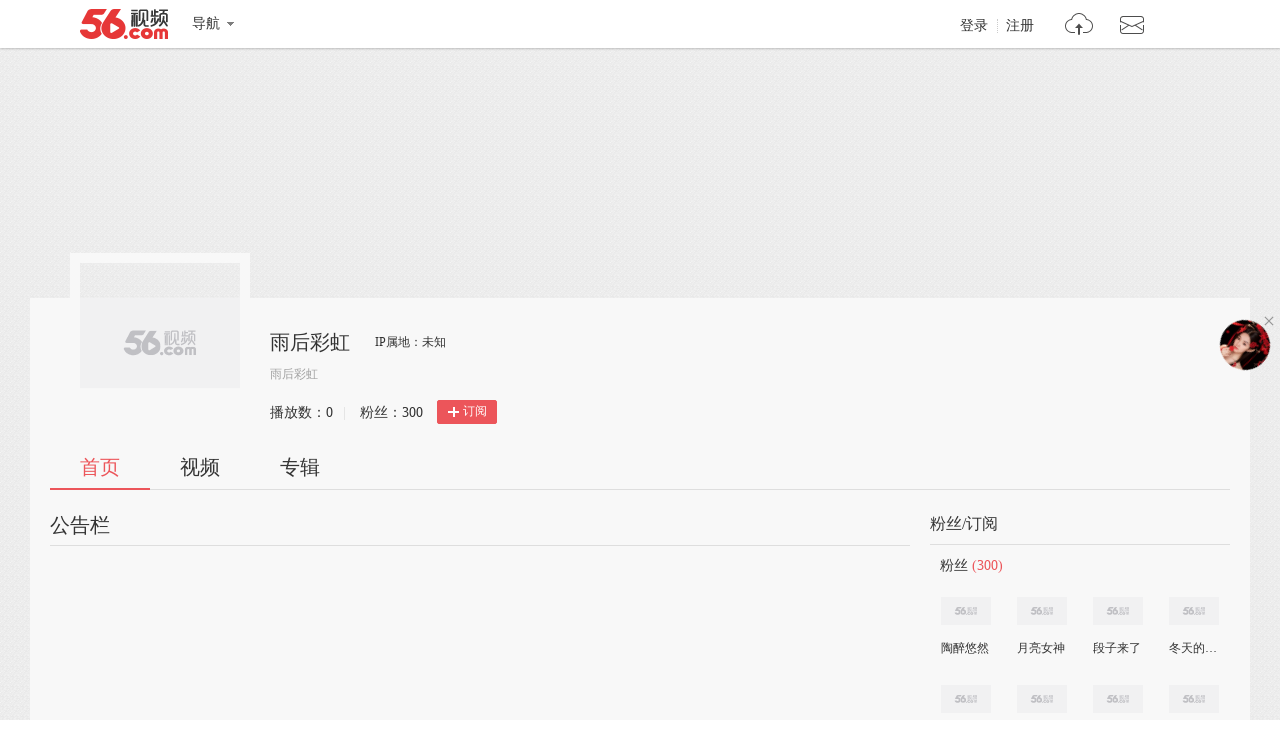

--- FILE ---
content_type: text/html;charset=UTF-8
request_url: http://i.56.com/u/qw11118899
body_size: 4573
content:

    <!doctype html>
    <html>
    <head>
        <meta charset="UTF-8"/>
        <title>雨后彩虹的视频空间_雨后彩虹的视频专辑_56.com</title>
        <meta name="Keywords" content="雨后彩虹的视频,雨后彩虹的视频全集,雨后彩虹视频空间，56视频空间"/>
        <meta name="Description" content="56雨后彩虹视频空间，视频制作，视频专辑。"/>
        <script src="https://s1.56img.com/script/config/template/v2/pagehook.js"></script>
        <script src="https://s1.56img.com/script/config/ucenter/space/v1/config.js"></script>
        <link rel="search" type="application/opensearchdescription+xml" href="//so.56.com/opensearch/provider.xml" title="56视频"/>
        <script>pageHook.beforeHeadEnd();</script>
        
        <style id="custom_css">
            .h_banner {
            background-image: url(http://photo.pfs.56img.com/photo2video/upImg/d1/2/58/orgin_qw11118899_521734006a27f584.jpg);
            }
        </style>

        <link type="text/css" rel="stylesheet" href="//i.56.com/css/index.css?v=2"/>
        <script type="text/javascript">
            var _page_ = {channel: 'space'};
            var _CONFIG = {};
            var webid = 'vzone';
            var sohu_api_token = '8e5c59e64e5755ba5e37bb6b09902034';

            _CONFIG['is_ugc'] = '1';
            _CONFIG['user_id'] = 'qw11118899';
            _CONFIG['c_user_id'] = '';
            _CONFIG['base_url'] = '//i.56.com/';
            _CONFIG['current'] = 'index';
            _CONFIG['user_type'] = '-1';
            document.domain = '56.com';
        </script>
    </head>
    <body class="ugc">


<div id="wrap" class="wrap h_mini page_hook_wrap">
    <script>pageHook.afterBodyStart();</script>
    <div class="h_banner" style="height:250px;">
        <div class="h_medal"></div>
        <div class="visit_rank_box"></div>
    </div>

    <div class="i_main_wrap i_home">
        
    
    <div class="i_header">
        <div class="i_main">
            
            <div class="h_user_box">
                <div class="col_side_left clearfix">
                    <div class="user_face">
                        <img src="https://s1.56img.com/style/images/56avatar_svg.svg" lazysrc="http://uface.56img.com/photo/2/58/qw11118899_b_56.com_.jpg?123">
                        
                    </div>
                    <div class="user_info">
                        <div class="user_name">
                            <span class="h1">雨后彩虹</span>
                        </div>
                        <div class="user_detail">
                            <div class="txt_box">
                                        <span title="雨后彩虹" class="txt">雨后彩虹</span>
                            </div>
                            
                        </div>
                        <div class="user_total_nf">
                            <div class="fans_num">播放数：<span id="space_video_num">0</span><i>|</i></div>
                            <div class="play_num">粉丝：<span id="space_fans_nums">300</span></div>

                            
                                
                                <div class="fsr_box">
                                    
                                        <a href="javascript:void(0);" data-statkey="vzone_fan_1" class="follow_btn">
                                            <s class="ico_jia"></s>订阅
                                        </a>
                                    
                                </div>
                            
                        </div>
                    </div>
                </div>
                <div class="col_side_right">
                    <div class="follow_me"></div>
                </div>
            </div>
            
            
            <div class="i_h_nav clearfix">
                <div class="h_nav_bar">
                    <ul class="clearfix">
                        <li>
                            <a data-statkey="vzone_table_1" href="//i.56.com/u/qw11118899" class="current">首页</a>
                        </li>
                        <li>
                            <a data-statkey="vzone_table_2" href="//i.56.com/u/qw11118899/videos" >视频</a>
                        </li>
                        <li>
                            <a data-statkey="vzone_table_3" href="//i.56.com/u/qw11118899/album" >专辑</a>
                        </li>
                    </ul>
                </div>
                
                
            </div>
            
        </div>
    </div>


        <div class="container clearfix">
            <div class="col_side_left">
                
                <div id="annMod">
                    <div class="imod_title">
                        <div class="tit"><span class="tit_txt"></span></div>
                        
                    </div>
                </div>
                

                
                <div class="i_rec_video clearfix" id="recVideoMod" data-statkey="vzone_hot">
                    <div class="imod_title">
                        <div class="tit"></div>
                        
                    </div>
                </div>
                

                
                <div class="imod_box" id="uploadVideoMod" data-statkey="vzone_video">
                    <div class="imod_title">
                        <div class="tit">
                            <a href="//i.56.com/u/qw11118899/videos"><span class="tit_txt">我上传的视频</span>
                                <span class="tit_num">(1)</span>
                            </a>
                        </div>
                    </div>
                    
                        <div class="tab_content" id="newScrollA">
                            <div class="scroll_box">
                                <a href="javascript:void(0);" class="scr_prev">向左</a>
                                <a href="javascript:void(0);" class="scr_next">向右</a>
                                <ul class="vlist_mod clearfix slide_list">
                                    
                                        <li>
                                            <div class="v_list_pic">
                                                <a href="https://www.56.com/u15/v_MTM3Mzc4ODI4.html" title="爱的世界只有你  祁隆" target="_blank">
                                                    <img alt="爱的世界只有你  祁隆" src="http://e3f49eaa46b57.cdn.sohucs.com/c_fit,w_260,h_156/group3/M06/06/A3/MTAuMTAuODguODQ=/5_14e765d07e8g102BS56_137378828_7_7b.jpg">
                                                    <span class="v_time">
                                            <span class="pic_alpha"></span>
                                            <span class="mins">03:57</span>
                                        </span>
                                                    <span class="ply_ico"></span>
                                                </a>
                                            </div>
                                            <h3 class="v_tit">
                                                <a title="爱的世界只有你  祁隆" target="_blank" href="https://www.56.com/u15/v_MTM3Mzc4ODI4.html">
                                                    爱的世界只有你  祁隆
                                                </a>
                                            </h3>
                                            <p class="v_info">
                                                <span class="u_time">上传: 1年前</span>
                                                <span class="ply" data-vid="137378828"><s title="播放"></s>0</span>
                                            </p>
                                            
                                        </li>
                                    
                                    <li>
                                        <a href="//i.56.com/u/qw11118899/videos" class="view_all">查看全部<span>1</span>个视频</a>
                                    </li>
                                </ul>
                            </div>
                        </div>
                    
                </div>
                

                
                <div id="albumListMod" data-statkey="vzone_column">
                    <div class="imod_title">
                        <div class="tit">
                            <span class="tit_txt"></span>
                            <span class="tit_num"></span>
                        </div>
                        
                    </div>
                </div>
                
            </div>

            <div class="col_side_right">
                
                    
                    
                        
                            
                                
    <div class="imod_box imod_side" id="fansMod" data-statkey="vzone_fans">
        <div class="imod_title">
            <div class="tit">粉丝/订阅</div>
            <div class="setting">
                
            </div>
        </div>

        <div class="s_tit">
            
                    <span class="tit_txt">粉丝</span>
            <span class="tit_num">(300)</span>
        </div>
            
            <ul class="ulist_mod clearfix">
                    
                        <li data-user="shunm_56107988877">
                            <a target="_blank" href="//i.56.com/u/shunm_56107988877" class="user_face" title="陶醉悠然">
                                <img src="https://s1.56img.com/style/images/56avatar_svg.svg" lazysrc="http://uface.56img.com/photo/65/74/shunm_56107988877_56.com_.jpg?143" alt="陶醉悠然">
                            </a>
                            <a target="_blank" href="//i.56.com/u/shunm_56107988877" class="user_name" title="陶醉悠然">
                                陶醉悠然
                            </a>
                        </li>
                    
                        <li data-user="taiyanghua13">
                            <a target="_blank" href="//i.56.com/u/taiyanghua13" class="user_face" title="月亮女神">
                                <img src="https://s1.56img.com/style/images/56avatar_svg.svg" lazysrc="http://uface.56img.com/photo/14/95/taiyanghua13_56.com_.jpg?2" alt="月亮女神">
                            </a>
                            <a target="_blank" href="//i.56.com/u/taiyanghua13" class="user_name" title="月亮女神">
                                月亮女神
                            </a>
                        </li>
                    
                        <li data-user="wlunm265_561558682">
                            <a target="_blank" href="//i.56.com/u/wlunm265_561558682" class="user_face" title="段子来了">
                                <img src="https://s1.56img.com/style/images/56avatar_svg.svg" lazysrc="http://uface.56img.com/photo/34/61/wlunm265_561558682_56.com_.jpg?113" alt="段子来了">
                            </a>
                            <a target="_blank" href="//i.56.com/u/wlunm265_561558682" class="user_name" title="段子来了">
                                段子来了
                            </a>
                        </li>
                    
                        <li data-user="qq-pvzqdogtfq">
                            <a target="_blank" href="//i.56.com/u/qq-pvzqdogtfq" class="user_face" title="冬天的白玫瑰">
                                <img src="https://s1.56img.com/style/images/56avatar_svg.svg" lazysrc="http://uface.56img.com/photo/temp/60/head_4.jpg" alt="冬天的白玫瑰">
                            </a>
                            <a target="_blank" href="//i.56.com/u/qq-pvzqdogtfq" class="user_name" title="冬天的白玫瑰">
                                冬天的白玫瑰
                            </a>
                        </li>
                    
                        <li data-user="wlun437_56914331">
                            <a target="_blank" href="//i.56.com/u/wlun437_56914331" class="user_face" title="2216328096">
                                <img src="https://s1.56img.com/style/images/56avatar_svg.svg" lazysrc="http://uface.56img.com/photo/temp/60/head_8.png" alt="2216328096">
                            </a>
                            <a target="_blank" href="//i.56.com/u/wlun437_56914331" class="user_name" title="2216328096">
                                2216328096
                            </a>
                        </li>
                    
                        <li data-user="xibing23">
                            <a target="_blank" href="//i.56.com/u/xibing23" class="user_face" title="兰视传媒">
                                <img src="https://s1.56img.com/style/images/56avatar_svg.svg" lazysrc="http://uface.56img.com/photo/28/98/xibing23_56.com_.jpg?210" alt="兰视传媒">
                            </a>
                            <a target="_blank" href="//i.56.com/u/xibing23" class="user_name" title="兰视传媒">
                                兰视传媒
                            </a>
                        </li>
                    
                        <li data-user="wangyongfaqq">
                            <a target="_blank" href="//i.56.com/u/wangyongfaqq" class="user_face" title="心声">
                                <img src="https://s1.56img.com/style/images/56avatar_svg.svg" lazysrc="http://uface.56img.com/photo/8/15/wangyongfaqq_56.com_.jpg?238" alt="心声">
                            </a>
                            <a target="_blank" href="//i.56.com/u/wangyongfaqq" class="user_name" title="心声">
                                心声
                            </a>
                        </li>
                    
                        <li data-user="wlun143_56860095">
                            <a target="_blank" href="//i.56.com/u/wlun143_56860095" class="user_face" title="shine孤独的心">
                                <img src="https://s1.56img.com/style/images/56avatar_svg.svg" lazysrc="http://uface.56img.com/photo/temp/60/head_5.jpg" alt="shine孤独的心">
                            </a>
                            <a target="_blank" href="//i.56.com/u/wlun143_56860095" class="user_name" title="shine孤独的心">
                                shine孤独的心
                            </a>
                        </li>
            </ul>

        
        <div class="s_tit">
            <span class="tit_txt">订阅</span>
            <span class="tit_num">(340)</span>
        </div>
            
            <ul class="ulist_mod clearfix">
                    
                        <li data-user="zqwsqzsy">
                            <a target="_blank" href="//i.56.com/u/zqwsqzsy" class="user_face">
                                <img src="https://s1.56img.com/style/images/56avatar_svg.svg" lazysrc="http://uface.56img.com/photo/95/30/zqwsqzsy_56.com_.jpg?2" alt="初次尝到寂寞">
                            </a>
                            <a target="_blank" href="//i.56.com/u/zqwsqzsy" class="user_name">初次尝到寂寞</a>
                        </li>
                    
                        <li data-user="hq669898">
                            <a target="_blank" href="//i.56.com/u/hq669898" class="user_face">
                                <img src="https://s1.56img.com/style/images/56avatar_svg.svg" lazysrc="http://uface.56img.com/photo/25/1/hq669898_56.com_.jpg?2" alt="669898">
                            </a>
                            <a target="_blank" href="//i.56.com/u/hq669898" class="user_name">669898</a>
                        </li>
                    
                        <li data-user="wangyang686789">
                            <a target="_blank" href="//i.56.com/u/wangyang686789" class="user_face">
                                <img src="https://s1.56img.com/style/images/56avatar_svg.svg" lazysrc="http://uface.56img.com/photo/70/32/wangyang686789_56.com_.jpg?188" alt="ＰＰ欧巴（洋）">
                            </a>
                            <a target="_blank" href="//i.56.com/u/wangyang686789" class="user_name">ＰＰ欧巴（洋）</a>
                        </li>
                    
                        <li data-user="r598924436">
                            <a target="_blank" href="//i.56.com/u/r598924436" class="user_face">
                                <img src="https://s1.56img.com/style/images/56avatar_svg.svg" lazysrc="http://uface.56img.com/photo/temp/60/head_6.png" alt="关注幼儿教育">
                            </a>
                            <a target="_blank" href="//i.56.com/u/r598924436" class="user_name">关注幼儿教育</a>
                        </li>
                    
                        <li data-user="sjj20120604">
                            <a target="_blank" href="//i.56.com/u/sjj20120604" class="user_face">
                                <img src="https://s1.56img.com/style/images/56avatar_svg.svg" lazysrc="http://uface.56img.com/photo/25/76/sjj20120604_56.com_.jpg?135" alt="大兵帅克">
                            </a>
                            <a target="_blank" href="//i.56.com/u/sjj20120604" class="user_name">大兵帅克</a>
                        </li>
                    
                        <li data-user="aa2514337924aa">
                            <a target="_blank" href="//i.56.com/u/aa2514337924aa" class="user_face">
                                <img src="https://s1.56img.com/style/images/56avatar_svg.svg" lazysrc="http://uface.56img.com/photo/25/58/aa2514337924aa_56.com_.jpg?2" alt="湖南胖哥">
                            </a>
                            <a target="_blank" href="//i.56.com/u/aa2514337924aa" class="user_name">湖南胖哥</a>
                        </li>
                    
                        <li data-user="r587480316">
                            <a target="_blank" href="//i.56.com/u/r587480316" class="user_face">
                                <img src="https://s1.56img.com/style/images/56avatar_svg.svg" lazysrc="http://uface.56img.com/photo/temp/60/head_4.jpg" alt="农村人挺起">
                            </a>
                            <a target="_blank" href="//i.56.com/u/r587480316" class="user_name">农村人挺起</a>
                        </li>
                    
                        <li data-user="qq-ypgydomivi">
                            <a target="_blank" href="//i.56.com/u/qq-ypgydomivi" class="user_face">
                                <img src="https://s1.56img.com/style/images/56avatar_svg.svg" lazysrc="http://uface.56img.com/photo/temp/60/head_3.jpg" alt="过往很淡">
                            </a>
                            <a target="_blank" href="//i.56.com/u/qq-ypgydomivi" class="user_name">过往很淡</a>
                        </li>
            </ul>
    </div>
                            
                        
                    
                        
                            
                                
    <div class="imod_box imod_side" id="vistorMod" data-statkey="vzone_visitor">
        <div class="imod_title">
            <div class="tit">
                            <span class="tit_txt">最近访客</span>
            </div>
            
        </div>
            <ul class="ulist_mod clearfix">
                    
                        <li data-user="ly15888">
                            <a target="_blank" href="//i.56.com/u/ly15888" class="user_face">
                                <img src="https://s1.56img.com/style/images/56avatar_svg.svg" lazysrc="http://uface.56img.com/photo/temp/60/head_5.jpg" alt="紫雨">
                            </a>
                            <a target="_blank" href="//i.56.com/u/ly15888" class="user_name">
                                紫雨
                            </a>
                            <p>2019-02-18</p>
                        </li>
                    
                        <li data-user="a13822481961">
                            <a target="_blank" href="//i.56.com/u/a13822481961" class="user_face">
                                <img src="https://s1.56img.com/style/images/56avatar_svg.svg" lazysrc="http://uface.56img.com/photo/57/84/a13822481961_56.com_.jpg?195" alt="敏儿">
                            </a>
                            <a target="_blank" href="//i.56.com/u/a13822481961" class="user_name">
                                敏儿
                            </a>
                            <p>2018-02-18</p>
                        </li>
            </ul>
    </div>
                            
                        
                    
                

                
                <div class="imod_box imod_side" id="hotRecMod" data-statkey="vzone_channel_2">
                    <div class="imod_title">
                        <div class="tit"><span class="tit_txt">为您推荐</span></div>
                    </div>
                    <ul class="i_guest_list clearfix">
                    </ul>
                </div>
                

            </div>
        </div>
    </div>
</div>


    
    <script type="text/javascript">
        if (typeof _page_.cid == 'undefined') {
            _page_.cid = 4
        }
    </script>
    <script>pageHook.beforeBodyEnd();</script>
    

    
    <div class="fix_menu">
        <a href="javascript:void(0);" class="skinset_btn" data-statkey="vzone_corner" title="装扮空间"></a>
        <a href="javascript:void(0);" class="share_btn" data-statkey="vzone_share" title="分享"></a>
        <div class="web_share">
            <a href="" data-statkey="vzone_share" title="一键转帖到人人网"><s class="ico_renren_b"></s></a>
            <a href="" data-statkey="vzone_share" title="一键转帖到新浪微博"><s class="ico_sina_b"></s></a>
            <a href="" data-statkey="vzone_share" title="一键转帖到QQ空间"><s class="ico_qzone_b"></s></a>
            <a href="" data-statkey="vzone_share" title="转播到腾讯微博"><s class="ico_tqq_b"></s></a>
        </div>
        <a href="//feedback.56.com/index.php?cid=6" target="_blank" data-statkey="vzone_feedback" class="feedback_btn" title="空间反馈"></a>
        <a href="javascript:void(0);" class="go_top_btn" data-statkey="vzone_backtop" title="返回顶部"></a>
    </div>
    
    
    <div id="uPop" class="u_pop"></div>
    

    
        <script>require('/page/i/space/2.x/index');</script>
    
    <script type="text/javascript" src="//s1.56img.com/script/lib/jquery/jquery-1.7.2.min.js"></script>
    
    <script type="text/javascript">

        function reload() {
            
            var currentUrl = window.location.href;
            if (currentUrl.indexOf("rd") > 0) {
                window.location = window.location.href.replace(/rd=\d+/g, "rd=" + (new Date().getTime())%1000)
            } else {
                if (currentUrl.indexOf("?") > 0) {
                    window.location = window.location.href + "&rd=" + (new Date().getTime()%1000);
                } else {
                    window.location = window.location.href + "?rd=" + (new Date().getTime()%1000);
                }
            }
        }

        function checkShow(id) {
            var a = document.getElementById(id);
            var lock = a.getAttribute("lock");
            if (lock === "1") {
                return
            }

            a.setAttribute("lock", "1");
            var val = a.getAttribute("value");

            var img = a.getElementsByTagName("img")[0];
            img.setAttribute("src", "//i.56.com/img/loading.gif");

            switch (id) {
                case "isShowRecAlbum":
                case "isShowInto":
                    var args = {
                        "module_name": id === "isShowInto" ? "Custom_3" : "Custom_4",
                        "is_display": val === "1" ? "1" : "2"
                    };

                    require(["ajax/1.1.x/"], function (ajax) {
                        ajax.send("//i.56.com/api/saveContent.php", {
                            method: "POST",
                            data: args,
                            onsuccess: function (s) {
                                var rs = JSON.parse(s);
                                if (rs.status === "success") {
                                    
                                    reload();
                                } else {
                                    a.removeAttribute("lock");
                                    img.setAttribute("src", "//00cdc5c2e0ddc.cdn.sohucs.com/checked.png");
                                    alert(rs.msg);
                                }
                            }
                        });
                    });
                    break;
                default:
                    var baseModules = window.modData.base_modules;
                    if (id === "isShowVisitor") {
                        baseModules.visitor.d = val === "1" ? "0" : "1";
                    } else if (id === "isShowSub") {
                        baseModules.fans.d = val === "1" ? "0" : "1";
                    } else {
                        return
                    }

                    var js = JSON.stringify(baseModules);
                    var ec = encodeURIComponent(js);

                    require(["ajax/1.1.x/"], function (ajax) {
                        ajax.send("//i.56.com/index.php?action=Internal&do=SaveBaseModulesSetting", {
                            method: "POST",
                            data: {
                                base_modules: ec
                            },
                            onsuccess: function (s) {
                                var rs = JSON.parse(s);
                                if (rs.status === "success") {
                                    reload();
                                } else {
                                    a.removeAttribute("lock");
                                    img.setAttribute("src", "//00cdc5c2e0ddc.cdn.sohucs.com/checked.png");
                                    alert(rs.msg);
                                }
                            }
                        });
                    });
                    break;
            }
        }
    </script>
    </body>
    </html>


--- FILE ---
content_type: application/javascript;charset=UTF-8
request_url: http://i.56.com/lapi/internal?action=GetModulesSetting&uid=qw11118899&callback=jsonp_callback66683_3&_=1770082568371
body_size: 458
content:
jsonp_callback66683_3({"base_modules":{"fans":{"id":0,"t":"粉丝","d":"1","cl":2,"p":6},"visitor":{"id":0,"t":"最近访客","d":"1","cl":2,"p":1}},"custom_modules":{"Custom_1":{"id":3319419,"user_id":"qw11118899","module_name":"Custom_1","title":"推荐视频","col_position":1,"col_index":3,"is_display":1,"data_id":0,"anywhere":"","create_at":"2013-09-04 16:15:32"},"Custom_2":{"id":3319418,"user_id":"qw11118899","module_name":"Custom_2","title":"视频头条","col_position":10,"col_index":1,"is_display":1,"data_id":0,"anywhere":"1","create_at":"2013-09-04 16:15:32"},"Custom_3":{"id":3255045,"user_id":"qw11118899","module_name":"Custom_3","title":"公告栏","col_position":1,"col_index":2,"is_display":2,"data_id":5044473,"anywhere":"","create_at":"2013-08-23 13:48:02"},"Custom_4":{"id":3319420,"user_id":"qw11118899","module_name":"Custom_4","title":"专辑推荐","col_position":1,"col_index":5,"is_display":1,"data_id":0,"anywhere":"","create_at":"2013-09-04 16:15:32"},"Custom_5":{"id":0,"user_id":"","module_name":"Custom_5","title":"我推荐的频道","col_position":1,"col_index":7,"is_display":1,"data_id":0,"anywhere":"1","create_at":"0001-01-01 08:05:43"}}})

--- FILE ---
content_type: text/plain;charset=UTF-8
request_url: https://v4-passport.56.com/i/cookie/common?callback=passport4011_cb1770082571165&domain=56.com&_=1770082571167
body_size: -300
content:
passport4011_cb1770082571165({"body":"","message":"Success","status":200})

--- FILE ---
content_type: application/javascript;charset=UTF-8
request_url: http://sp.qf.56.com/v56/indexGirlfriend.do?ts=1770082568253&callback=jsonp_callback_spqf56comindexGirlfriend
body_size: 280
content:
jsonp_callback_spqf56comindexGirlfriend({"status":200,"updateTime":"2026-02-03 09:36:10","message":{"anchor":{"pic":"https://00cdc5c2e0ddc.cdn.sohucs.com/c_fit,w_200,h_200/cs202601/1767225459694/corp/640_640.jpg","url":"https://qf.56.com/520119?union=56_girlfriend"}}})